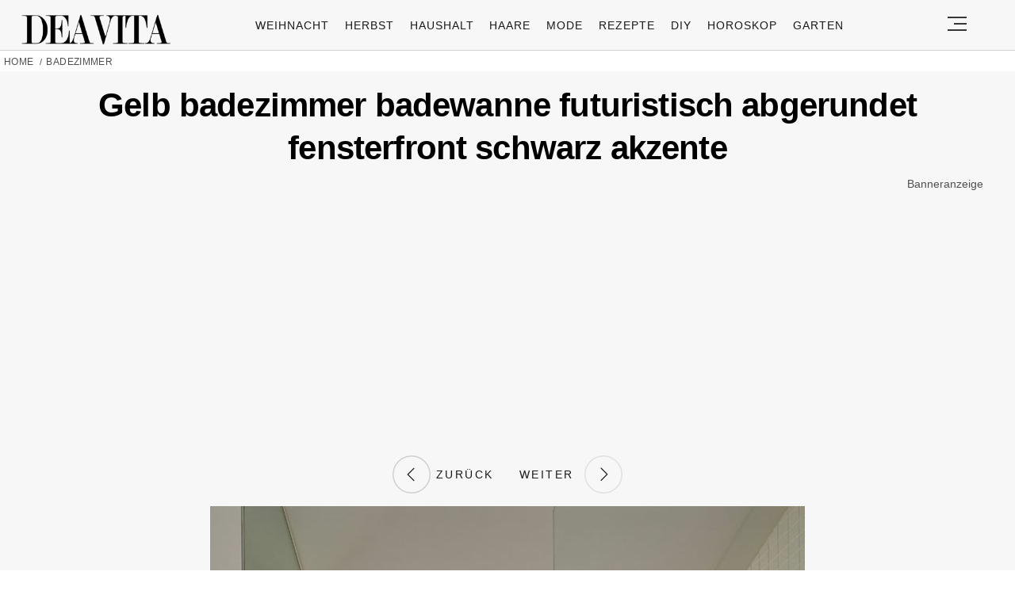

--- FILE ---
content_type: text/html; charset=utf-8
request_url: https://www.google.com/recaptcha/api2/aframe
body_size: 183
content:
<!DOCTYPE HTML><html><head><meta http-equiv="content-type" content="text/html; charset=UTF-8"></head><body><script nonce="3_lwUcg3J7SdN4aC4lkkaQ">/** Anti-fraud and anti-abuse applications only. See google.com/recaptcha */ try{var clients={'sodar':'https://pagead2.googlesyndication.com/pagead/sodar?'};window.addEventListener("message",function(a){try{if(a.source===window.parent){var b=JSON.parse(a.data);var c=clients[b['id']];if(c){var d=document.createElement('img');d.src=c+b['params']+'&rc='+(localStorage.getItem("rc::a")?sessionStorage.getItem("rc::b"):"");window.document.body.appendChild(d);sessionStorage.setItem("rc::e",parseInt(sessionStorage.getItem("rc::e")||0)+1);localStorage.setItem("rc::h",'1769086695376');}}}catch(b){}});window.parent.postMessage("_grecaptcha_ready", "*");}catch(b){}</script></body></html>